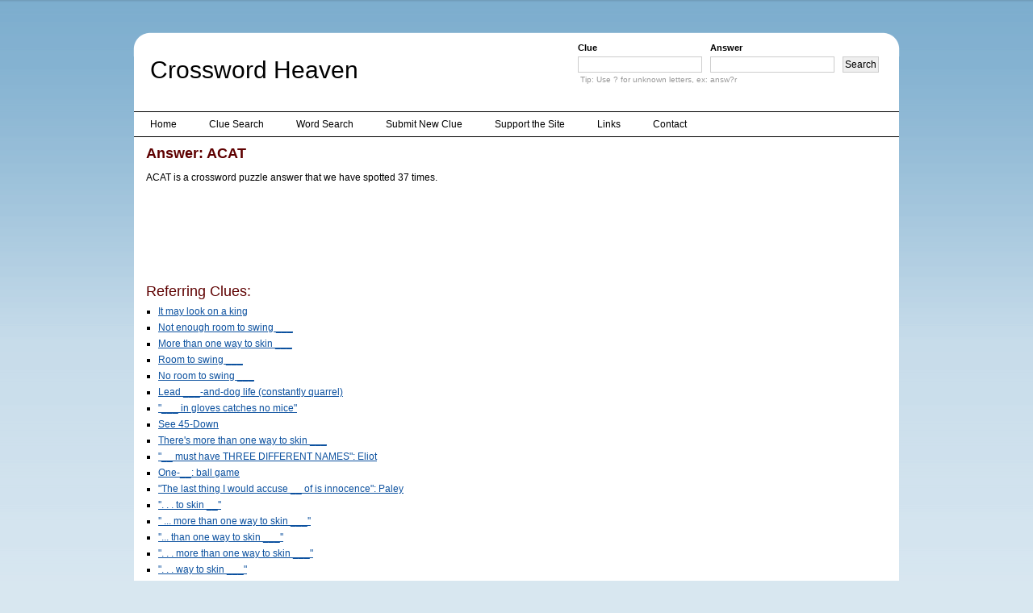

--- FILE ---
content_type: text/html; charset=utf-8
request_url: https://www.google.com/recaptcha/api2/aframe
body_size: 266
content:
<!DOCTYPE HTML><html><head><meta http-equiv="content-type" content="text/html; charset=UTF-8"></head><body><script nonce="00gX7wihKqetlk479q83Kw">/** Anti-fraud and anti-abuse applications only. See google.com/recaptcha */ try{var clients={'sodar':'https://pagead2.googlesyndication.com/pagead/sodar?'};window.addEventListener("message",function(a){try{if(a.source===window.parent){var b=JSON.parse(a.data);var c=clients[b['id']];if(c){var d=document.createElement('img');d.src=c+b['params']+'&rc='+(localStorage.getItem("rc::a")?sessionStorage.getItem("rc::b"):"");window.document.body.appendChild(d);sessionStorage.setItem("rc::e",parseInt(sessionStorage.getItem("rc::e")||0)+1);localStorage.setItem("rc::h",'1768868605767');}}}catch(b){}});window.parent.postMessage("_grecaptcha_ready", "*");}catch(b){}</script></body></html>